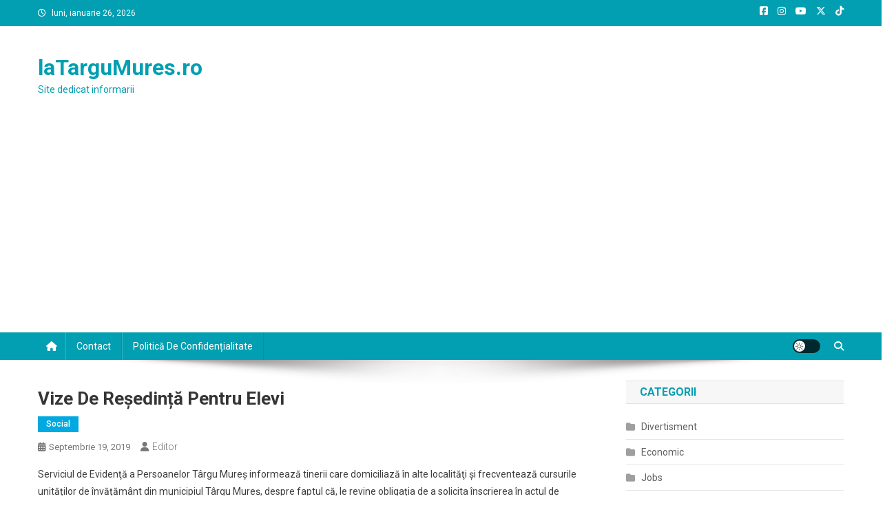

--- FILE ---
content_type: text/html; charset=utf-8
request_url: https://www.google.com/recaptcha/api2/aframe
body_size: 268
content:
<!DOCTYPE HTML><html><head><meta http-equiv="content-type" content="text/html; charset=UTF-8"></head><body><script nonce="FHDxjGj5asTMcUNMBnNF-w">/** Anti-fraud and anti-abuse applications only. See google.com/recaptcha */ try{var clients={'sodar':'https://pagead2.googlesyndication.com/pagead/sodar?'};window.addEventListener("message",function(a){try{if(a.source===window.parent){var b=JSON.parse(a.data);var c=clients[b['id']];if(c){var d=document.createElement('img');d.src=c+b['params']+'&rc='+(localStorage.getItem("rc::a")?sessionStorage.getItem("rc::b"):"");window.document.body.appendChild(d);sessionStorage.setItem("rc::e",parseInt(sessionStorage.getItem("rc::e")||0)+1);localStorage.setItem("rc::h",'1769427312721');}}}catch(b){}});window.parent.postMessage("_grecaptcha_ready", "*");}catch(b){}</script></body></html>